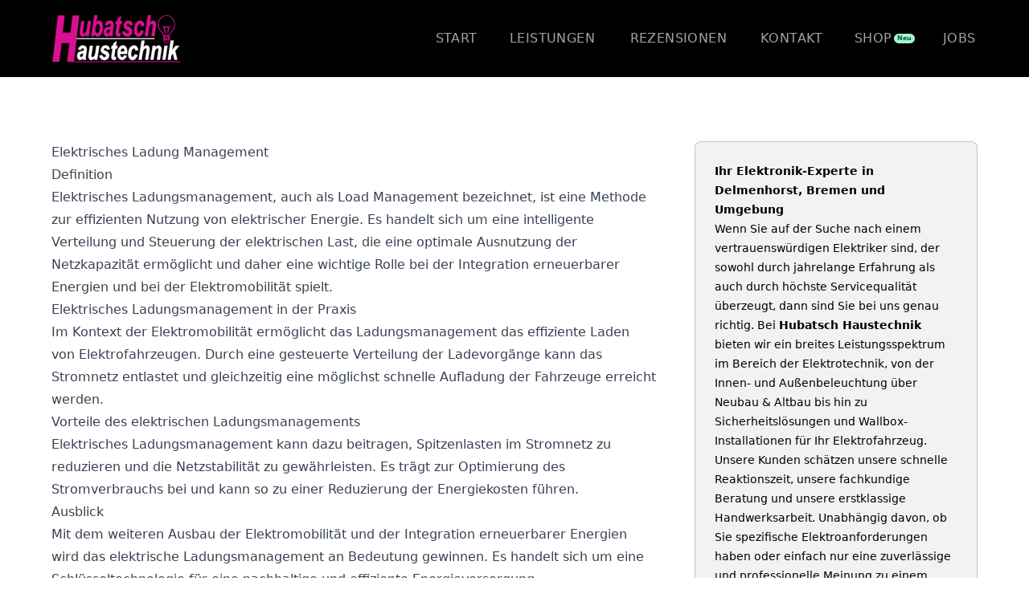

--- FILE ---
content_type: text/html; charset=utf-8
request_url: https://www.hubatsch-haustechnik.de/lexikon/e/elektrisches-ladung-management/
body_size: 4224
content:
<!DOCTYPE html><html lang="de"> <head><meta charset="UTF-8"><meta name="viewport" content="width=device-width"><link rel="icon" type="image/svg+xml" href="/favicon.svg"><link rel="icon" type="image/png" href="/favicon.png"><title>
      Elektrisches Ladung Management - Das große Lexikon der Elektrotechnik von Hubatsch
      Haustechnik
    </title><meta name="description" content="Erfahren Sie alles über elektrisches Ladungsmanagement - eine Schlüsseltechnologie für Elektromobilität und nachhaltige Energieversorgung. Lesen Sie mehr!"><meta name="robots" content="index, follow"><script defer data-domain="hubatsch-haustechnik.de" data-api="/p/api/event" src="/p/js/script.js"></script><script defer src="/u/script.js" data-website-id="bfea3964-fba3-432f-a3be-ed32116db6a9"></script><link rel="canonical" href="https://hubatsch-haustechnik.de/lexikon/elektrisches-ladung-management"><link rel="stylesheet" href="/_astro/datenschutz.ab8eae1c.css" />
<style>@keyframes slidein{0%{width:0}to{width:100%}}li[data-astro-cid-pv5qfmyb]{display:flex;align-items:center}
</style><script type="module" src="/_astro/hoisted.b3638610.js"></script></head> <body> <div class="relative bg-black"> <header class="relative inset-x-0 z-[9999] flex h-24 items-center transition-all"> <div class="max-w-[1580px] w-full mx-auto px-4 md:px-16">  <div class="flex items-center"> <a class="w-28 shrink-0 md:w-40" href="/" aria-label="Zum Start navigieren"> <img src="/company-logo.svg" alt="Logo von Hubatsch Haustechnik" height="61" width="160"> </a> <nav class="hidden justify-end text-white md:ml-auto lg:flex"> <ul class="flex space-x-8"> <li data-astro-cid-pv5qfmyb> <div class="flex items-center gap-1" data-astro-cid-5ov73oor> <a href="/" data-title="Start" title="Start" class="relative z-10 inline-flex flex-col items-center uppercase tracking-wide text-neutral-400 transition-all before:invisible before:h-0 before:overflow-hidden before:font-bold before:content-[attr(data-title)] after:pointer-events-none after:absolute after:inset-0 after:-z-10 after:mx-2 after:h-0 after:w-0 after:translate-y-3 after:-skew-x-12 after:bg-brand-500 hover:font-bold hover:text-white hover:after:h-auto hover:after:animate-[slidein_200ms_ease-in-out_forwards] [&.active]:font-bold [&.active]:text-white [&.active]:after:h-auto [&.active]:after:animate-[slidein_200ms_ease-in-out_forwards]" data-astro-cid-5ov73oor> Start </a>  </div>  </li> <li data-astro-cid-pv5qfmyb> <div class="flex items-center gap-1" data-astro-cid-5ov73oor> <a href="/#leistungen" data-title="Leistungen" title="Leistungen" class="relative z-10 inline-flex flex-col items-center uppercase tracking-wide text-neutral-400 transition-all before:invisible before:h-0 before:overflow-hidden before:font-bold before:content-[attr(data-title)] after:pointer-events-none after:absolute after:inset-0 after:-z-10 after:mx-2 after:h-0 after:w-0 after:translate-y-3 after:-skew-x-12 after:bg-brand-500 hover:font-bold hover:text-white hover:after:h-auto hover:after:animate-[slidein_200ms_ease-in-out_forwards] [&.active]:font-bold [&.active]:text-white [&.active]:after:h-auto [&.active]:after:animate-[slidein_200ms_ease-in-out_forwards]" data-astro-cid-5ov73oor> Leistungen </a>  </div>  </li> <li data-astro-cid-pv5qfmyb> <div class="flex items-center gap-1" data-astro-cid-5ov73oor> <a href="/#rezensionen" data-title="Rezensionen" title="Rezensionen" class="relative z-10 inline-flex flex-col items-center uppercase tracking-wide text-neutral-400 transition-all before:invisible before:h-0 before:overflow-hidden before:font-bold before:content-[attr(data-title)] after:pointer-events-none after:absolute after:inset-0 after:-z-10 after:mx-2 after:h-0 after:w-0 after:translate-y-3 after:-skew-x-12 after:bg-brand-500 hover:font-bold hover:text-white hover:after:h-auto hover:after:animate-[slidein_200ms_ease-in-out_forwards] [&.active]:font-bold [&.active]:text-white [&.active]:after:h-auto [&.active]:after:animate-[slidein_200ms_ease-in-out_forwards]" data-astro-cid-5ov73oor> Rezensionen </a>  </div>  </li> <li data-astro-cid-pv5qfmyb> <div class="flex items-center gap-1" data-astro-cid-5ov73oor> <a href="/#kontakt" data-title="Kontakt" title="Kontakt" class="relative z-10 inline-flex flex-col items-center uppercase tracking-wide text-neutral-400 transition-all before:invisible before:h-0 before:overflow-hidden before:font-bold before:content-[attr(data-title)] after:pointer-events-none after:absolute after:inset-0 after:-z-10 after:mx-2 after:h-0 after:w-0 after:translate-y-3 after:-skew-x-12 after:bg-brand-500 hover:font-bold hover:text-white hover:after:h-auto hover:after:animate-[slidein_200ms_ease-in-out_forwards] [&.active]:font-bold [&.active]:text-white [&.active]:after:h-auto [&.active]:after:animate-[slidein_200ms_ease-in-out_forwards]" data-astro-cid-5ov73oor> Kontakt </a>  </div>  </li> <li data-astro-cid-pv5qfmyb> <div class="flex items-center gap-1" data-astro-cid-5ov73oor> <a href="/shop" data-title="Shop" title="Shop" class="relative z-10 inline-flex flex-col items-center uppercase tracking-wide text-neutral-400 transition-all before:invisible before:h-0 before:overflow-hidden before:font-bold before:content-[attr(data-title)] after:pointer-events-none after:absolute after:inset-0 after:-z-10 after:mx-2 after:h-0 after:w-0 after:translate-y-3 after:-skew-x-12 after:bg-brand-500 hover:font-bold hover:text-white hover:after:h-auto hover:after:animate-[slidein_200ms_ease-in-out_forwards] [&.active]:font-bold [&.active]:text-white [&.active]:after:h-auto [&.active]:after:animate-[slidein_200ms_ease-in-out_forwards]" data-astro-cid-5ov73oor> Shop </a> <span class="z-40 rounded-full bg-emerald-200 px-1 text-[8px] font-bold text-emerald-800" data-astro-cid-5ov73oor>
Neu
</span> </div>  </li> <li data-astro-cid-pv5qfmyb> <div class="flex items-center gap-1" data-astro-cid-5ov73oor> <a href="/jobs" data-title="Jobs" title="Jobs" class="relative z-10 inline-flex flex-col items-center uppercase tracking-wide text-neutral-400 transition-all before:invisible before:h-0 before:overflow-hidden before:font-bold before:content-[attr(data-title)] after:pointer-events-none after:absolute after:inset-0 after:-z-10 after:mx-2 after:h-0 after:w-0 after:translate-y-3 after:-skew-x-12 after:bg-brand-500 hover:font-bold hover:text-white hover:after:h-auto hover:after:animate-[slidein_200ms_ease-in-out_forwards] [&.active]:font-bold [&.active]:text-white [&.active]:after:h-auto [&.active]:after:animate-[slidein_200ms_ease-in-out_forwards]" data-astro-cid-5ov73oor> Jobs </a>  </div>  </li>  </ul> </nav> <div id="menu-nav" class="ml-auto lg:hidden"> <button class="ml-auto flex items-center gap-4 rounded-xl border border-brand-500 bg-black/60 px-4 py-3 text-xs" title="Navigationsmenü öffnen" aria-label="Navigationsmenü öffnen"> <span class="font-bold text-white">Navigation</span> <svg viewBox="0 0 80 37" fill="none" xmlns="http://www.w3.org/2000/svg" class="w-12 -translate-y-1 stroke-neutral-400"> <path id="switch" class="transition-all" d="M22.3884 22.3883L51.5543 1" stroke-width="3" stroke-linecap="round" stroke-linejoin="round"></path> <path d="M1 28.2207H8.77758M70.9982 28.2207H78.7758" stroke-width="3" stroke-linecap="round" stroke-linejoin="round"></path> <path class="fill-black" d="M16.5552 36.0005C20.8506 36.0005 24.3327 32.5183 24.3327 28.2229C24.3327 23.9275 20.8506 20.4453 16.5552 20.4453C12.2597 20.4453 8.77759 23.9275 8.77759 28.2229C8.77759 32.5183 12.2597 36.0005 16.5552 36.0005Z" stroke-width="3" stroke-linecap="round" stroke-linejoin="round"></path> <path class="fill-black" d="M63.2206 36.0005C67.516 36.0005 70.9981 32.5183 70.9981 28.2229C70.9981 23.9275 67.516 20.4453 63.2206 20.4453C58.9251 20.4453 55.443 23.9275 55.443 28.2229C55.443 32.5183 58.9251 36.0005 63.2206 36.0005Z" stroke-width="3" stroke-linecap="round" stroke-linejoin="round"></path> </svg> </button> <nav class="invisible fixed inset-x-0 top-0 mt-24 h-[calc(100vh-6rem)] translate-x-full bg-black opacity-0 transition-all"> <div class="relative h-full pt-8"> <div class="max-w-[1580px] w-full mx-auto px-4 md:px-16">  <ul class="flex flex-col space-y-6"> <li data-astro-cid-pv5qfmyb> <div class="flex items-center gap-1" data-astro-cid-5ov73oor> <a href="/" data-title="Start" title="Start" class="relative z-10 inline-flex flex-col items-center uppercase tracking-wide text-neutral-400 transition-all before:invisible before:h-0 before:overflow-hidden before:font-bold before:content-[attr(data-title)] after:pointer-events-none after:absolute after:inset-0 after:-z-10 after:mx-2 after:h-0 after:w-0 after:translate-y-3 after:-skew-x-12 after:bg-brand-500 hover:font-bold hover:text-white hover:after:h-auto hover:after:animate-[slidein_200ms_ease-in-out_forwards] [&.active]:font-bold [&.active]:text-white [&.active]:after:h-auto [&.active]:after:animate-[slidein_200ms_ease-in-out_forwards]" data-astro-cid-5ov73oor> Start </a>  </div>  </li> <li data-astro-cid-pv5qfmyb> <div class="flex items-center gap-1" data-astro-cid-5ov73oor> <a href="/#leistungen" data-title="Leistungen" title="Leistungen" class="relative z-10 inline-flex flex-col items-center uppercase tracking-wide text-neutral-400 transition-all before:invisible before:h-0 before:overflow-hidden before:font-bold before:content-[attr(data-title)] after:pointer-events-none after:absolute after:inset-0 after:-z-10 after:mx-2 after:h-0 after:w-0 after:translate-y-3 after:-skew-x-12 after:bg-brand-500 hover:font-bold hover:text-white hover:after:h-auto hover:after:animate-[slidein_200ms_ease-in-out_forwards] [&.active]:font-bold [&.active]:text-white [&.active]:after:h-auto [&.active]:after:animate-[slidein_200ms_ease-in-out_forwards]" data-astro-cid-5ov73oor> Leistungen </a>  </div>  </li> <li data-astro-cid-pv5qfmyb> <div class="flex items-center gap-1" data-astro-cid-5ov73oor> <a href="/#rezensionen" data-title="Rezensionen" title="Rezensionen" class="relative z-10 inline-flex flex-col items-center uppercase tracking-wide text-neutral-400 transition-all before:invisible before:h-0 before:overflow-hidden before:font-bold before:content-[attr(data-title)] after:pointer-events-none after:absolute after:inset-0 after:-z-10 after:mx-2 after:h-0 after:w-0 after:translate-y-3 after:-skew-x-12 after:bg-brand-500 hover:font-bold hover:text-white hover:after:h-auto hover:after:animate-[slidein_200ms_ease-in-out_forwards] [&.active]:font-bold [&.active]:text-white [&.active]:after:h-auto [&.active]:after:animate-[slidein_200ms_ease-in-out_forwards]" data-astro-cid-5ov73oor> Rezensionen </a>  </div>  </li> <li data-astro-cid-pv5qfmyb> <div class="flex items-center gap-1" data-astro-cid-5ov73oor> <a href="/#kontakt" data-title="Kontakt" title="Kontakt" class="relative z-10 inline-flex flex-col items-center uppercase tracking-wide text-neutral-400 transition-all before:invisible before:h-0 before:overflow-hidden before:font-bold before:content-[attr(data-title)] after:pointer-events-none after:absolute after:inset-0 after:-z-10 after:mx-2 after:h-0 after:w-0 after:translate-y-3 after:-skew-x-12 after:bg-brand-500 hover:font-bold hover:text-white hover:after:h-auto hover:after:animate-[slidein_200ms_ease-in-out_forwards] [&.active]:font-bold [&.active]:text-white [&.active]:after:h-auto [&.active]:after:animate-[slidein_200ms_ease-in-out_forwards]" data-astro-cid-5ov73oor> Kontakt </a>  </div>  </li> <li data-astro-cid-pv5qfmyb> <div class="flex items-center gap-1" data-astro-cid-5ov73oor> <a href="/shop" data-title="Shop" title="Shop" class="relative z-10 inline-flex flex-col items-center uppercase tracking-wide text-neutral-400 transition-all before:invisible before:h-0 before:overflow-hidden before:font-bold before:content-[attr(data-title)] after:pointer-events-none after:absolute after:inset-0 after:-z-10 after:mx-2 after:h-0 after:w-0 after:translate-y-3 after:-skew-x-12 after:bg-brand-500 hover:font-bold hover:text-white hover:after:h-auto hover:after:animate-[slidein_200ms_ease-in-out_forwards] [&.active]:font-bold [&.active]:text-white [&.active]:after:h-auto [&.active]:after:animate-[slidein_200ms_ease-in-out_forwards]" data-astro-cid-5ov73oor> Shop </a> <span class="z-40 rounded-full bg-emerald-200 px-1 text-[8px] font-bold text-emerald-800" data-astro-cid-5ov73oor>
Neu
</span> </div>  </li> <li data-astro-cid-pv5qfmyb> <div class="flex items-center gap-1" data-astro-cid-5ov73oor> <a href="/jobs" data-title="Jobs" title="Jobs" class="relative z-10 inline-flex flex-col items-center uppercase tracking-wide text-neutral-400 transition-all before:invisible before:h-0 before:overflow-hidden before:font-bold before:content-[attr(data-title)] after:pointer-events-none after:absolute after:inset-0 after:-z-10 after:mx-2 after:h-0 after:w-0 after:translate-y-3 after:-skew-x-12 after:bg-brand-500 hover:font-bold hover:text-white hover:after:h-auto hover:after:animate-[slidein_200ms_ease-in-out_forwards] [&.active]:font-bold [&.active]:text-white [&.active]:after:h-auto [&.active]:after:animate-[slidein_200ms_ease-in-out_forwards]" data-astro-cid-5ov73oor> Jobs </a>  </div>  </li>  </ul>  </div> <div class="pointer-events-none absolute inset-0 grid place-items-center"> <svg viewBox="0 0 122 214" fill="none" xmlns="http://www.w3.org/2000/svg" class="w-2/3 opacity-5 grayscale"> <path d="M81.52 124.207H38.5034L27.956 209.448H5L28.3696 4H51.3256L42.4328 83.2414H85.6563L94.5491 4H117.505L94.1355 209.448H71.1795L81.52 124.207Z" fill="#D91090" stroke="#D91090" stroke-width="8" stroke-miterlimit="10"></path> </svg> </div> </div> </nav> </div> </div>  </div> </header>  </div> <div class="max-w-[1580px] w-full mx-auto px-4 md:px-16">  <main class="grid gap-12 py-20 xl:grid-cols-3"> <div class="prose max-w-full xl:col-span-2"> <h1> Elektrisches Ladung Management </h1> <h2 id="definition">Definition</h2>
<p>Elektrisches Ladungsmanagement, auch als Load Management bezeichnet, ist eine Methode zur effizienten Nutzung von elektrischer Energie. Es handelt sich um eine intelligente Verteilung und Steuerung der elektrischen Last, die eine optimale Ausnutzung der Netzkapazität ermöglicht und daher eine wichtige Rolle bei der Integration erneuerbarer Energien und bei der Elektromobilität spielt.</p>
<h2 id="elektrisches-ladungsmanagement-in-der-praxis">Elektrisches Ladungsmanagement in der Praxis</h2>
<p>Im Kontext der Elektromobilität ermöglicht das Ladungsmanagement das effiziente Laden von Elektrofahrzeugen. Durch eine gesteuerte Verteilung der Ladevorgänge kann das Stromnetz entlastet und gleichzeitig eine möglichst schnelle Aufladung der Fahrzeuge erreicht werden.</p>
<h2 id="vorteile-des-elektrischen-ladungsmanagements">Vorteile des elektrischen Ladungsmanagements</h2>
<p>Elektrisches Ladungsmanagement kann dazu beitragen, Spitzenlasten im Stromnetz zu reduzieren und die Netzstabilität zu gewährleisten. Es trägt zur Optimierung des Stromverbrauchs bei und kann so zu einer Reduzierung der Energiekosten führen.</p>
<h2 id="ausblick">Ausblick</h2>
<p>Mit dem weiteren Ausbau der Elektromobilität und der Integration erneuerbarer Energien wird das elektrische Ladungsmanagement an Bedeutung gewinnen. Es handelt sich um eine Schlüsseltechnologie für eine nachhaltige und effiziente Energieversorgung.</p> </div> <div> <aside class="prose max-w-full rounded-lg border border-black/20 bg-black/5 p-6 text-black xl:prose-sm"> <h2 class="font-bold">
Ihr Elektronik-Experte in Delmenhorst, Bremen und Umgebung
</h2> <p>
Wenn Sie auf der Suche nach einem vertrauenswürdigen Elektriker
              sind, der sowohl durch jahrelange Erfahrung als auch durch höchste
              Servicequalität überzeugt, dann sind Sie bei uns genau richtig.
              Bei <strong>Hubatsch Haustechnik</strong> bieten wir ein breites
              Leistungsspektrum im Bereich der Elektrotechnik, von der Innen-
              und Außenbeleuchtung über Neubau & Altbau bis hin zu
              Sicherheitslösungen und Wallbox-Installationen für Ihr
              Elektrofahrzeug.
</p> <p>
Unsere Kunden schätzen unsere schnelle Reaktionszeit, unsere
              fachkundige Beratung und unsere erstklassige Handwerksarbeit.
              Unabhängig davon, ob Sie spezifische Elektroanforderungen haben
              oder einfach nur eine zuverlässige und professionelle Meinung zu
              einem Vorhaben wünschen, sind wir Ihr idealer Ansprechpartner.
</p> <p>
Kontaktieren Sie uns und lassen Sie uns gemeinsam eine Lösung
              finden, die perfekt auf Ihre Bedürfnisse zugeschnitten ist.
</p> <a href="/#kontakt" class="inline-flex rounded-md bg-brand-500 px-4 py-2 text-white no-underline hover:bg-brand-500/90">
Jetzt kontaktieren
</a> <div class="mt-8"> <h3 class="text-lg font-bold">Unsere Leistungen im Überblick</h3> <p class="text-sm">
Wir machen natürlich noch weit mehr als das, was hier
                aufgelistet ist. Wenn Sie eine spezielle Anfrage haben,
                kontaktieren Sie uns einfach.
</p> <div class="not-prose"> <ul class="flex flex-col gap-y-4"> <li> <h4 class="font-bold">Beleuchtung</h4> <div class="prose-sm max-w-full"> <ul> <li> <a href="/leistungen/wohnraumbeleuchtung" class="underline underline-offset-4 hover:text-brand-500 hover:decoration-brand-500"> Wohnraumbeleuchtung </a> </li><li> <a href="/leistungen/kuechenbeleuchtung" class="underline underline-offset-4 hover:text-brand-500 hover:decoration-brand-500"> Küchenbeleuchtung </a> </li><li> <a href="/leistungen/badezimmerbeleuchtung" class="underline underline-offset-4 hover:text-brand-500 hover:decoration-brand-500"> Badezimmerbeleuchtung </a> </li><li> <a href="/leistungen/buerobeleuchtung" class="underline underline-offset-4 hover:text-brand-500 hover:decoration-brand-500"> Bürobeleuchtung </a> </li><li> <a href="/leistungen/gartenbeleuchtung" class="underline underline-offset-4 hover:text-brand-500 hover:decoration-brand-500"> Gartenbeleuchtung </a> </li><li> <a href="/leistungen/wegebeleuchtung" class="underline underline-offset-4 hover:text-brand-500 hover:decoration-brand-500"> Wegebeleuchtung </a> </li><li> <a href="/leistungen/fassadenbeleuchtung" class="underline underline-offset-4 hover:text-brand-500 hover:decoration-brand-500"> Fassadenbeleuchtung </a> </li> </ul> </div> </li><li> <h4 class="font-bold">Neubau &amp; Altbau</h4> <div class="prose-sm max-w-full"> <ul> <li> <a href="/leistungen/neubau" class="underline underline-offset-4 hover:text-brand-500 hover:decoration-brand-500"> Neubau </a> </li><li> <a href="/leistungen/altbau" class="underline underline-offset-4 hover:text-brand-500 hover:decoration-brand-500"> Altbau </a> </li><li> <a href="/leistungen/energiesysteme" class="underline underline-offset-4 hover:text-brand-500 hover:decoration-brand-500"> Energiesysteme </a> </li><li> <a href="/leistungen/elektroinstallationssanierung" class="underline underline-offset-4 hover:text-brand-500 hover:decoration-brand-500"> Elektroinstallationssanierung </a> </li><li> <a href="/leistungen/gebaeudeautomation" class="underline underline-offset-4 hover:text-brand-500 hover:decoration-brand-500"> Gebäudeautomation </a> </li> </ul> </div> </li><li> <h4 class="font-bold">Sicherheit</h4> <div class="prose-sm max-w-full"> <ul> <li> <a href="/leistungen/alarmanlagen" class="underline underline-offset-4 hover:text-brand-500 hover:decoration-brand-500"> Alarmanlagen </a> </li><li> <a href="/leistungen/rauchmelder" class="underline underline-offset-4 hover:text-brand-500 hover:decoration-brand-500"> Rauchmelder </a> </li><li> <a href="/leistungen/bewegungsmelder" class="underline underline-offset-4 hover:text-brand-500 hover:decoration-brand-500"> Bewegungsmelder </a> </li><li> <a href="/leistungen/ueberwachungskameras" class="underline underline-offset-4 hover:text-brand-500 hover:decoration-brand-500"> Überwachungskameras </a> </li><li> <a href="/leistungen/einbruchmeldeanlagen" class="underline underline-offset-4 hover:text-brand-500 hover:decoration-brand-500"> Einbruchmeldeanlagen </a> </li><li> <a href="/leistungen/brandmeldeanlagen" class="underline underline-offset-4 hover:text-brand-500 hover:decoration-brand-500"> Brandmeldeanlagen </a> </li> </ul> </div> </li><li> <h4 class="font-bold">Geräteprüfung</h4> <div class="prose-sm max-w-full"> <ul> <li> <a href="/leistungen/geraetepruefung" class="underline underline-offset-4 hover:text-brand-500 hover:decoration-brand-500"> Geräteprüfung </a> </li><li> <a href="/leistungen/e-check" class="underline underline-offset-4 hover:text-brand-500 hover:decoration-brand-500"> E-Check </a> </li><li> <a href="/leistungen/pruefung-von-industriegeraeten" class="underline underline-offset-4 hover:text-brand-500 hover:decoration-brand-500"> Prüfung von Industriegeräten </a> </li> </ul> </div> </li><li> <h4 class="font-bold">Notdienst</h4> <div class="prose-sm max-w-full"> <ul> <li> <a href="/leistungen/elektro-notdienst" class="underline underline-offset-4 hover:text-brand-500 hover:decoration-brand-500"> Elektro-Notdienst </a> </li><li> <a href="/leistungen/beleuchtungs-notdienst" class="underline underline-offset-4 hover:text-brand-500 hover:decoration-brand-500"> Beleuchtungs-Notdienst </a> </li><li> <a href="/leistungen/sicherungskasten-notdienst" class="underline underline-offset-4 hover:text-brand-500 hover:decoration-brand-500"> Sicherungskasten-Notdienst </a> </li> </ul> </div> </li><li> <h4 class="font-bold">Wallboxen</h4> <div class="prose-sm max-w-full"> <ul> <li> <a href="/leistungen/wallbox-einzelstellplaetze" class="underline underline-offset-4 hover:text-brand-500 hover:decoration-brand-500"> Wallbox Einzelstellplätze </a> </li><li> <a href="/leistungen/wallbox-mehrfachstellplaetze" class="underline underline-offset-4 hover:text-brand-500 hover:decoration-brand-500"> Wallbox Mehrfachstellplätze </a> </li><li> <a href="/leistungen/wallbox-wartung" class="underline underline-offset-4 hover:text-brand-500 hover:decoration-brand-500"> Wallbox Wartung </a> </li><li> <a href="/leistungen/wallbox-beratung" class="underline underline-offset-4 hover:text-brand-500 hover:decoration-brand-500"> Wallbox Beratung </a> </li> </ul> </div> </li> </ul> </div> </div> </aside> </div> </main>  </div> <footer class="bg-black"> <div class="max-w-[1580px] w-full mx-auto px-4 md:px-16">  <div class="flex py-6 max-sm:flex-col max-sm:gap-12 sm:justify-between"> <div class="flex items-center gap-4 max-sm:flex-col"> <img src="/company-logo.svg" alt="Logo von Hubatsch Haustechnik" width="80" height="30"> <div class="flex items-center gap-4 px-4"> <a href="/shop" class="text-sm text-neutral-400 transition-colors hover:text-white">Shop</a> <a href="/jobs" class="text-sm text-neutral-400 transition-colors hover:text-white">Jobs</a> <a href="/lexikon" class="text-sm text-neutral-400 transition-colors hover:text-white">Lexikon</a> </div> </div> <div class="flex items-end space-x-2 max-sm:self-end"> <a href="/impressum" class="text-xs text-neutral-400 transition-colors hover:text-white">Impressum</a> <a href="/datenschutz" class="text-xs text-neutral-400 transition-colors hover:text-white">Datenschutz</a> </div> </div>  </div> </footer> </body></html>

--- FILE ---
content_type: application/javascript; charset=utf-8
request_url: https://www.hubatsch-haustechnik.de/_astro/hoisted.b3638610.js
body_size: 579
content:
const o=document.querySelector("#menu-nav button"),a=document.querySelector("#menu-nav nav");window.location.pathname==="/"&&document.querySelectorAll("a[title='Start']").forEach(e=>e.classList.add("active"));window.location.pathname==="/jobs"&&document.querySelectorAll("a[title='Jobs']").forEach(e=>e.classList.add("active"));const s=(t,e)=>{e.forEach(n=>{t.classList.toggle(n)})},c=()=>{const t=document.querySelector("header"),e=document.querySelector("#switch");scrollTo({top:0,behavior:"smooth"}),a&&(s(a,["invisible","opacity-100","translate-x-full"]),document.body.classList.toggle("overflow-hidden")),t&&(t.classList.toggle("bg-black"),t.classList.toggle("bg-black/40")),e&&s(e,["translate-x-[19px]","-translate-y-[2px]","rotate-[35deg]"])};o&&o.addEventListener("click",c,{passive:!0});const l=document.querySelectorAll("#menu-nav nav a");l.forEach(t=>{t.addEventListener("click",c,{passive:!0})});


--- FILE ---
content_type: image/svg+xml
request_url: https://www.hubatsch-haustechnik.de/company-logo.svg
body_size: 6231
content:
<svg width="583" height="222" viewBox="0 0 583 222" fill="none" xmlns="http://www.w3.org/2000/svg">
<path d="M94.7197 217.862H583" stroke="#D91090" stroke-width="4" stroke-miterlimit="10"/>
<path d="M108.162 111.31H467.6" stroke="white" stroke-width="5" stroke-miterlimit="10"/>
<path d="M133.6 162.621L121.605 161.173C122.639 156.207 125.121 151.448 128.843 147.931C132.566 144.621 137.529 142.966 142.493 143.173C148.284 143.173 152.627 144.828 155.522 148.138C158.417 151.448 159.865 155.793 159.658 160.138C159.658 162.207 159.451 164.276 159.245 166.138C159.038 168.207 158.211 174 156.763 183.104C155.729 188.276 155.108 193.655 154.902 199.035C154.902 202.138 155.315 205.035 155.936 207.931H143.941C143.527 205.655 143.113 203.173 143.113 200.69C141.459 203.173 139.391 205.448 136.909 207.104C134.841 208.552 132.359 209.379 129.877 209.379C126.155 209.379 122.639 207.517 120.571 204.207C117.882 200.276 116.642 195.724 116.848 190.966C116.642 185.793 118.089 180.828 120.985 176.483C123.673 172.966 128.637 170.69 135.461 169.862C139.391 169.655 143.527 168.828 147.25 167.379C147.663 165.517 147.87 163.655 148.077 161.586C148.077 159.931 147.456 158.276 146.422 157.035C145.181 155.793 143.527 155.173 141.666 155.173C139.804 154.966 137.943 155.793 136.495 157.035C134.841 158.69 134.014 160.552 133.6 162.621ZM145.388 178.345C144.354 178.759 143.32 178.966 142.493 179.173C136.289 180.207 132.359 181.655 130.291 183.724C127.809 186.828 127.602 191.173 129.877 194.483C130.911 195.724 132.359 196.552 134.014 196.552C135.875 196.552 137.736 195.931 139.391 194.69C141.045 193.448 142.286 191.793 143.113 189.931C144.147 187.035 144.975 183.931 145.388 180.828V178.345Z" fill="white" stroke="white" stroke-width="2" stroke-miterlimit="10"/>
<path d="M174.755 144.621H187.164L181.373 182.069C180.96 184.759 180.546 187.655 180.339 190.552C180.339 192.207 180.96 193.862 181.994 195.31C182.821 196.552 184.269 197.379 185.716 197.379C186.75 197.379 187.991 197.172 189.025 196.552C190.266 195.931 191.3 194.896 192.334 193.862C193.575 192.621 194.402 191.379 195.23 189.931C196.264 188.069 197.091 186 197.711 183.931C198.539 181.034 199.159 177.931 199.573 175.034L204.122 144.827H216.531L206.811 207.931H195.23L196.47 199.448C191.507 206.069 185.923 209.586 179.926 209.586C176.41 209.586 173.101 207.931 171.24 205.034C168.965 201.517 167.724 197.379 167.931 193.034C168.137 188.69 168.551 184.345 169.378 180L174.755 144.621Z" fill="white" stroke="white" stroke-width="2" stroke-miterlimit="10"/>
<path d="M217.565 190.138L229.56 187.448C230.181 190.138 231.629 192.827 233.49 194.896C235.351 196.345 237.626 197.172 239.901 196.965C242.383 197.172 244.864 196.138 246.726 194.483C247.967 193.241 248.587 191.793 248.38 190.138C248.38 189.103 248.173 188.069 247.553 187.034C246.105 185.586 244.244 184.552 242.383 183.724C234.938 180.207 230.388 177.517 228.526 175.655C225.631 172.345 224.183 168 224.39 163.448C224.39 158.896 225.838 154.345 228.526 150.621C232.249 145.655 237.833 142.965 245.278 142.965C251.069 142.965 255.619 144.414 258.721 147.517C261.823 150.827 263.891 154.965 264.512 159.517L253.137 162.207C252.31 157.655 248.173 154.552 243.624 154.758C241.556 154.552 239.487 155.172 238.04 156.621C237.006 157.655 236.385 159.31 236.385 160.758C236.385 162.207 237.006 163.655 238.04 164.689C240.108 166.138 242.59 167.172 244.864 168C250.862 170.483 254.998 172.758 256.86 175.241C259.755 178.552 261.203 182.689 261.203 187.241C261.203 193.034 259.341 198.414 255.619 202.965C251.896 207.517 246.105 209.793 240.315 209.586C233.697 209.586 228.526 207.931 225.011 204.621C221.081 200.483 218.393 195.517 217.565 190.138Z" fill="white" stroke="white" stroke-width="2" stroke-miterlimit="10"/>
<path d="M271.336 157.241L273.197 144.62H279.195L280.642 134.483L294.912 122.689L291.603 144.62H299.049L297.187 157.241H289.535L285.606 183.724C284.779 188.483 284.572 191.379 284.572 192C284.572 193.034 284.779 194.276 285.399 195.103C286.226 195.931 287.467 196.345 288.708 196.138C289.329 196.138 290.569 195.931 292.844 195.724L290.983 208.345C288.915 208.965 286.64 209.172 284.365 209.172C280.022 209.172 276.92 207.931 274.852 205.655C272.784 202.965 271.75 199.448 271.956 195.931C272.163 191.379 272.784 186.827 273.611 182.483L277.333 157.034H271.336V157.241Z" fill="white" stroke="white" stroke-width="2" stroke-miterlimit="10"/>
<path d="M342.066 181.448H311.044C311.044 182.069 311.044 182.69 311.044 183.103C310.837 186.621 311.871 190.138 313.733 193.241C314.973 195.517 317.455 196.965 320.144 197.172C324.28 197.172 327.589 194.276 329.657 188.276L340.825 190.759C339.17 196.138 336.275 200.897 332.139 204.621C328.83 207.517 324.487 209.172 319.937 209.172C313.939 209.172 308.149 206.276 305.047 201.103C301.117 195.724 299.256 188.69 299.256 179.793C299.049 171.724 300.91 163.862 304.426 156.621C309.183 147.517 316.007 142.965 324.694 142.965C330.071 142.759 335.241 145.655 338.136 150.207C341.445 154.965 343.1 161.793 343.1 170.276C342.893 174.207 342.686 177.931 342.066 181.448ZM331.725 171.103C331.725 170.276 331.725 169.862 331.725 169.448C331.932 165.724 331.105 162.207 329.45 158.897C328.209 156.621 325.934 155.379 323.453 155.379C320.557 155.379 318.076 156.828 316.421 159.31C314.146 162.828 312.699 166.965 312.285 171.103H331.725Z" fill="white" stroke="white" stroke-width="2" stroke-miterlimit="10"/>
<path d="M377.637 184.138L389.632 186.828C388.184 193.035 385.289 199.035 380.739 203.793C377.223 207.517 372.26 209.586 367.296 209.586C361.712 209.793 356.542 207.104 353.44 202.345C349.924 197.586 348.27 190.966 348.27 182.483C348.27 175.862 349.304 169.241 351.372 162.828C353.026 157.241 356.335 152.276 360.678 148.345C364.401 145.035 369.364 143.173 374.328 142.966C379.291 142.759 384.048 145.035 387.15 148.966C390.666 153.31 392.527 158.69 392.734 164.276L380.946 165.931C380.946 163.241 380.118 160.552 378.671 158.069C377.43 156.414 375.569 155.586 373.707 155.586C371.019 155.793 368.537 157.035 367.089 159.31C364.608 162.621 362.953 166.345 362.333 170.276C361.299 174.828 360.678 179.379 360.678 184.138C360.471 187.241 361.299 190.138 362.746 192.828C363.78 194.69 365.642 195.724 367.71 195.931C369.985 195.724 372.053 194.69 373.5 193.035C375.569 190.345 377.016 187.448 377.637 184.138Z" fill="white" stroke="white" stroke-width="2" stroke-miterlimit="10"/>
<path d="M408.245 207.931H395.836L409.072 120.621H421.481L416.724 151.655C418.999 149.172 421.687 146.896 424.583 145.034C426.858 143.586 429.546 142.965 432.441 142.965C435.957 142.759 439.266 144.414 441.334 147.31C443.609 150.621 444.85 154.759 444.643 158.896C444.437 162.828 444.023 166.759 443.402 170.69L437.819 207.724H425.41L431.201 170.069C431.614 167.379 432.028 164.896 432.028 162.207C432.028 160.345 431.614 158.69 430.58 157.241C429.753 156 428.305 155.379 426.651 155.379C424.376 155.586 422.101 156.621 420.653 158.276C418.172 160.965 416.103 164.276 415.069 168C413.828 172.965 412.794 177.724 412.174 182.896L408.245 207.931Z" fill="white" stroke="white" stroke-width="2" stroke-miterlimit="10"/>
<path d="M459.328 144.621H471.116L469.875 152.897C472.15 150 475.045 147.517 478.147 145.448C480.629 144 483.318 143.172 486.006 143.172C489.522 142.965 492.831 144.828 494.899 147.724C497.174 151.241 498.415 155.379 498.208 159.517C498.001 163.655 497.588 168 496.76 172.138L491.383 207.931H478.975L484.352 171.931C485.179 166.552 485.593 163.448 485.593 162.414C485.799 160.552 485.179 158.69 484.145 157.241C483.318 156 481.87 155.379 480.215 155.379C477.941 155.586 475.666 156.828 474.218 158.483C471.943 160.759 470.082 163.655 469.048 166.759C467.6 171.724 466.566 176.69 465.946 181.862L462.016 207.931H449.607L459.328 144.621Z" fill="white" stroke="white" stroke-width="2" stroke-miterlimit="10"/>
<path d="M513.098 144.621H525.507L515.994 207.931H503.585L513.098 144.621Z" fill="white" stroke="white" stroke-width="2" stroke-miterlimit="10"/>
<path d="M527.781 207.931L541.017 120.621H553.426L546.601 166.138L562.732 144.621H578.864L560.251 167.586L569.971 207.931H557.562L551.358 178.759L543.085 189.103L540.19 208.138L527.781 207.931Z" fill="white" stroke="white" stroke-width="2" stroke-miterlimit="10"/>
<path d="M135.461 30.6205H148.283L142.492 71.586C141.872 76.5515 141.458 79.6549 141.458 80.6894C141.458 82.5515 141.872 84.4136 142.906 85.8618C143.733 87.1032 145.181 87.9308 146.835 87.9308C148.076 87.9308 149.11 87.517 150.144 86.8963C151.385 86.0687 152.626 85.2412 153.453 83.9998C154.694 82.7584 155.728 81.1032 156.556 79.6549C157.59 77.586 158.417 75.3101 159.244 73.0343C160.071 69.7239 160.692 66.6205 161.105 63.3101L165.862 30.4136H178.684L168.757 99.7239H156.762L158.003 90.4136C152.833 97.655 147.042 101.379 141.045 101.379C137.322 101.379 133.806 99.517 131.945 96.4136C129.463 92.4825 128.429 87.9308 128.636 83.3791C128.843 78.6205 129.463 73.8618 130.084 69.1032L135.461 30.6205Z" fill="#D91090" stroke="#D91090" stroke-width="2" stroke-miterlimit="10"/>
<path d="M180.96 99.7239L194.609 4.1377H207.432L202.882 36.2067C204.743 33.9308 207.018 32.0687 209.5 30.6205C211.568 29.586 213.843 28.9653 216.118 28.9653C221.081 28.9653 225.838 31.8618 228.113 36.2067C231.215 41.1722 232.663 48.2067 232.663 57.517C232.663 63.7239 232.042 69.9308 230.595 75.9308C229.561 81.1032 227.699 85.8618 225.011 90.4136C223.149 93.7239 220.668 96.4136 217.565 98.6894C215.084 100.551 212.188 101.379 209.293 101.379C202.468 101.379 197.505 97.0342 194.403 88.3446L192.748 99.7239H180.96ZM198.125 71.586C197.918 75.517 198.953 79.448 200.814 82.9653C202.055 85.448 204.33 87.1032 207.225 87.3101C209.707 87.1032 211.982 85.8618 213.222 83.9998C215.704 80.6894 217.359 77.1722 217.979 73.2411C219.22 68.2756 219.84 63.3101 219.84 58.1377C220.047 54.2067 219.22 50.0687 217.152 46.5515C215.911 44.0687 213.636 42.6205 210.948 42.4136C207.639 42.4136 204.95 44.4825 202.675 48.8273C199.573 55.8618 197.918 63.7239 198.125 71.586Z" fill="#D91090" stroke="#D91090" stroke-width="2" stroke-miterlimit="10"/>
<path d="M254.998 50.0686L242.59 48.4134C243.624 43.0341 246.312 37.8617 250.035 33.9307C253.757 30.4134 258.928 28.5513 264.098 28.7582C270.096 28.7582 274.645 30.6203 277.541 34.1376C280.436 37.8617 282.091 42.6203 281.884 47.3789C281.884 49.6548 281.677 51.7238 281.47 53.9996C281.263 56.2755 280.436 62.4824 278.782 72.6203C277.748 78.4134 277.127 84.2065 276.92 89.9996C276.92 93.31 277.334 96.6203 277.954 99.9307H265.546C265.132 97.4479 264.718 94.7582 264.718 92.0686C263.064 94.7582 260.996 97.241 258.307 99.1031C256.239 100.551 253.551 101.379 250.862 101.379C246.933 101.379 243.21 99.1031 241.142 95.7927C238.453 91.4479 237.006 86.4824 237.419 81.31C237.213 75.7238 238.66 70.1376 241.556 65.5858C244.451 61.6548 249.414 59.172 256.653 58.3445C260.789 58.1376 264.925 57.1031 268.855 55.6548C269.268 53.5858 269.682 51.5169 269.682 49.4479C269.682 47.5858 269.268 45.9307 268.027 44.4824C266.787 43.0341 264.925 42.2065 263.064 42.4134C260.996 42.4134 259.135 43.0341 257.687 44.4824C256.239 45.9307 255.205 47.9996 254.998 50.0686ZM266.993 67.4479C265.959 67.8617 264.925 68.0686 263.891 68.2755C257.48 69.31 253.344 70.9651 251.276 73.241C249.828 75.1031 249.001 77.3789 249.208 79.6548C249.208 81.5169 249.621 83.5858 250.862 85.241C251.689 86.6893 253.344 87.5169 254.998 87.5169C257.066 87.5169 258.928 86.6893 260.375 85.4479C262.03 83.9996 263.478 82.1376 264.098 80.2755C265.339 76.9651 265.959 73.6548 266.58 70.1376L266.993 67.4479Z" fill="#D91090" stroke="#D91090" stroke-width="2" stroke-miterlimit="10"/>
<path d="M290.776 44.4827L292.638 30.6206H298.842L300.496 19.4482L315.18 6.62061L311.871 30.6206H319.73L317.869 44.4827H310.01L305.874 73.4482C305.046 78.6206 304.839 81.724 304.839 82.3447C304.839 83.5861 305.046 84.6206 305.667 85.6551C306.494 86.4827 307.735 87.1034 308.976 86.8965C309.596 86.8965 310.837 86.6896 313.112 86.4827L311.044 100.345C308.769 100.965 306.494 101.379 304.219 101.379C299.669 101.379 296.36 100.138 294.292 97.6551C292.224 94.5516 291.19 90.8275 291.397 87.1034C291.604 82.1378 292.224 77.1723 293.051 72.4137L296.981 44.4827H290.776Z" fill="#D91090" stroke="#D91090" stroke-width="2" stroke-miterlimit="10"/>
<path d="M320.557 80.2757L332.965 77.3791C333.586 80.4826 335.033 83.1722 337.102 85.4481C338.963 87.1033 341.238 87.9308 343.719 87.9308C346.408 88.1377 348.89 86.8964 350.751 85.0343C351.992 83.7929 352.612 82.1377 352.612 80.2757C352.612 79.0343 352.406 77.9998 351.785 76.9653C350.337 75.3102 348.476 74.2757 346.408 73.4481C338.756 69.724 333.999 66.8274 332.138 64.5515C329.036 60.8274 327.588 56.0688 327.795 51.3102C327.588 46.3446 329.036 41.3791 331.931 37.2412C335.861 31.655 341.651 28.9653 349.303 28.9653C355.301 28.9653 360.058 30.6205 363.16 33.9308C366.469 37.655 368.537 42.2067 369.157 47.1722L357.369 50.2757C356.955 48.2067 355.921 46.1377 354.267 44.6895C352.406 43.0343 349.924 41.9998 347.442 42.2067C345.374 41.9998 343.306 42.6205 341.651 44.0688C340.41 45.3102 339.79 46.9653 339.79 48.6205C339.79 50.2757 340.41 51.724 341.651 52.9653C343.926 54.4136 346.201 55.655 348.89 56.6895C355.094 59.3791 359.23 61.8619 361.298 64.5515C364.401 68.2757 365.848 72.8274 365.848 77.586C366.055 83.7929 363.987 89.7929 360.264 94.5515C356.542 99.5171 350.544 102.207 344.34 101.793C337.515 101.793 332.345 99.9308 328.622 96.2067C324.072 91.655 321.384 86.2757 320.557 80.2757Z" fill="#D91090" stroke="#D91090" stroke-width="2" stroke-miterlimit="10"/>
<path d="M404.936 73.6548L417.344 76.5513C415.897 83.3789 412.794 89.7927 408.245 95.172C404.729 99.103 399.559 101.379 394.388 101.379C388.598 101.586 383.014 98.4824 380.118 93.5168C376.603 88.3444 374.741 81.1031 374.741 71.7927C374.741 64.5513 375.775 57.3099 378.05 50.4824C379.705 44.4824 383.014 38.8962 387.77 34.7582C391.493 31.0341 396.663 29.172 401.833 28.9651C407.004 28.7582 411.967 31.241 415.276 35.3789C418.792 40.3444 420.86 46.1375 420.86 52.1375L408.658 53.9996C408.658 50.8962 407.831 47.9996 406.176 45.5168C404.936 43.8617 403.074 42.8272 401.006 42.8272C398.111 43.0341 395.629 44.4824 394.181 46.9651C391.7 50.4824 390.045 54.6203 389.218 59.172C388.184 64.1375 387.563 69.1031 387.563 74.2755C387.357 77.5858 388.184 80.8962 389.632 83.7927C390.666 85.8617 392.527 87.103 394.802 87.103C397.077 86.8962 399.352 85.8617 400.799 83.7927C402.661 80.6893 404.108 77.172 404.936 73.6548Z" fill="#D91090" stroke="#D91090" stroke-width="2" stroke-miterlimit="10"/>
<path d="M436.371 99.7239H423.549L437.405 4.1377H450.227L445.264 38.2756C447.539 35.586 450.227 33.1032 453.33 31.2411C455.811 29.7929 458.5 29.1722 461.188 29.1722C464.911 29.1722 468.22 30.8273 470.288 33.9308C472.563 37.6549 473.804 41.9998 473.597 46.5515C473.39 50.8963 472.977 55.2411 472.356 59.3791L466.566 99.9308H453.743L459.741 58.7584C460.154 55.8618 460.568 52.9653 460.568 50.0687C460.568 48.2067 460.154 46.1377 459.12 44.4825C458.293 43.2411 456.639 42.4136 455.191 42.4136C452.709 42.6205 450.434 43.6549 448.987 45.7239C446.298 48.8273 444.23 52.3446 443.196 56.2756C441.955 61.6549 440.921 67.0342 440.507 72.6204L436.371 99.7239Z" fill="#D91090" stroke="#D91090" stroke-width="2" stroke-miterlimit="10"/>
<path d="M85.8267 128.482H42.81L32.2627 213.724H9.30664L32.6763 8.27539H55.6323L46.7394 87.5168H89.9629L98.8558 8.27539H121.812L98.4421 213.724H75.4861L85.8267 128.482Z" fill="#D91090" stroke="#D91090" stroke-width="8" stroke-miterlimit="10"/>
<path d="M547.015 14.0687C535.847 2.48252 518.268 -0.207135 504.205 7.86183C494.071 13.448 486.833 23.1722 484.351 34.5515C481.869 45.3101 480.629 56.4825 486.626 66.6205C489.935 72.8273 494.071 78.4136 498.828 83.586C505.032 89.7929 508.134 96.6205 506.894 105.31C506.894 105.931 506.894 106.551 506.894 107.379C506.687 112.138 506.894 116.689 507.514 121.448C509.789 132.207 522.198 136.758 529.85 129.724C533.572 126 535.433 121.034 535.433 115.862C535.433 110.276 535.02 104.896 535.64 99.3101C535.847 95.9998 537.088 92.6894 538.742 89.9998C542.051 85.2411 545.774 80.4825 549.497 76.1377C564.387 57.517 563.353 31.2411 547.015 14.0687ZM522.611 129.517C517.854 129.931 510.409 125.172 511.237 118.965H532.124C532.331 124.345 528.195 129.103 522.611 129.517ZM532.331 105.517V108H511.443V105.517H532.331ZM511.443 101.379V98.8963H532.331V101.379H511.443ZM532.331 112.138V114.62H511.443V112.138H532.331ZM547.635 73.0342C544.533 77.1722 541.224 80.8963 538.122 84.8273C536.674 86.2756 535.64 87.9308 535.02 89.586C534.606 91.448 533.572 93.1032 532.331 94.5515H511.443C509.582 92.6894 508.134 90.6204 507.1 88.1377C506.066 85.0342 502.757 82.7584 500.482 80.0687C493.037 71.586 486.212 62.4825 486.212 50.4825C486.006 33.9308 490.969 19.6549 506.066 10.5515C517.234 4.13769 531.09 5.17218 541.224 13.2411C559.01 28.3446 561.905 53.7929 547.635 73.0342Z" fill="#D91090"/>
<path d="M518.062 84.8275H513.305C513.305 84.8275 512.685 70.7585 510.616 68.0689C508.548 65.3792 504.412 52.3447 504.412 52.3447L512.685 56.8965L518.062 53.793L522.405 56.4827L526.334 53.9999L530.677 56.4827L539.156 52.5516L532.745 68.0689C530.677 73.4482 529.436 79.2413 529.436 85.0344H525.093C525.093 83.3792 525.3 81.724 525.3 80.0689C525.507 77.793 526.127 75.5171 526.748 73.2413C527.161 71.793 527.575 70.3447 527.989 69.1034L529.229 65.3792C529.643 64.3447 530.263 63.3102 530.47 62.0689V61.862L526.334 58.9654L522.818 62.0689L518.062 59.1723L512.891 62.2758C513.305 63.1033 513.719 64.1378 514.132 64.9654C514.959 66.6206 515.787 68.4827 516.2 70.3447C516.614 72.2068 516.821 74.2758 517.234 76.1378C517.441 76.9654 517.441 77.9999 517.648 78.8275C518.062 81.1033 518.062 82.9654 518.062 84.8275Z" fill="#D91090"/>
</svg>
